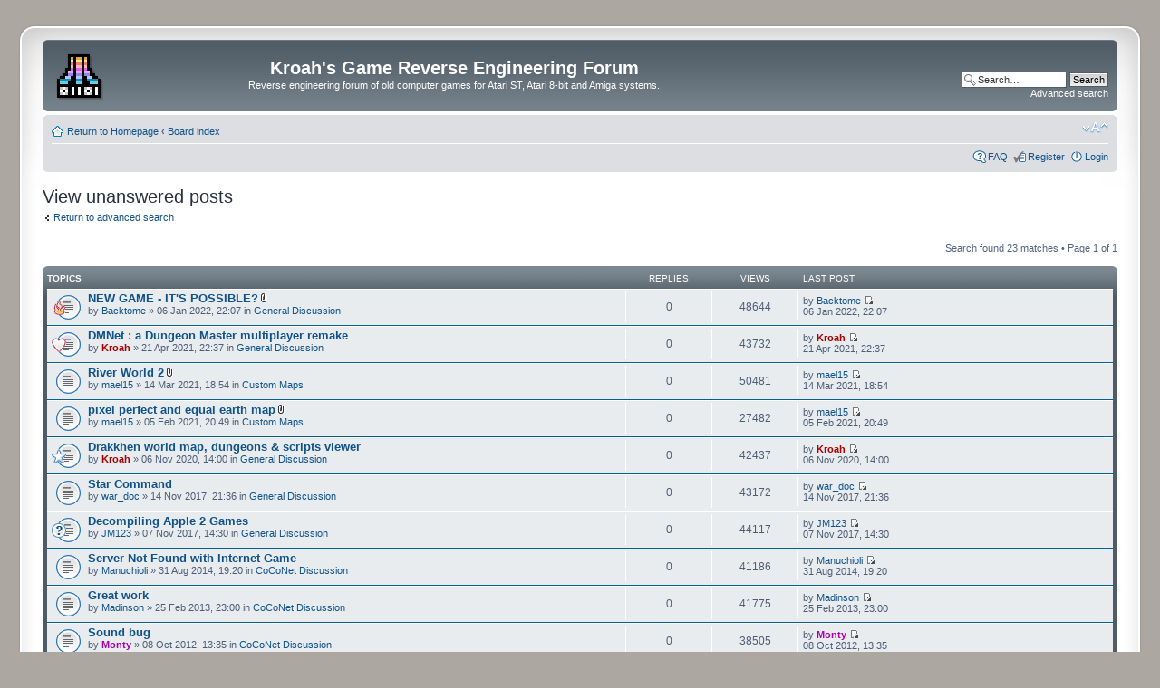

--- FILE ---
content_type: text/html; charset=UTF-8
request_url: http://bringerp.free.fr/forum/search.php?search_id=unanswered&sid=b3fcd7b2f4cb1cf56f2ea6151dbacf80
body_size: 5452
content:
<!DOCTYPE html PUBLIC "-//W3C//DTD XHTML 1.0 Strict//EN" "http://www.w3.org/TR/xhtml1/DTD/xhtml1-strict.dtd">
<html xmlns="http://www.w3.org/1999/xhtml" dir="ltr" lang="en-gb" xml:lang="en-gb">
<head>

<meta http-equiv="content-type" content="text/html; charset=UTF-8" />
<meta http-equiv="content-style-type" content="text/css" />
<meta http-equiv="content-language" content="en-gb" />
<meta http-equiv="imagetoolbar" content="no" />
<meta name="resource-type" content="document" />
<meta name="distribution" content="global" />
<meta name="keywords" content="" />
<meta name="description" content="" />

<title>Kroah's Game Reverse Engineering Forum &bull; View unanswered posts</title>
<link rel="shortcut icon" type="image/x-icon" href="../RE/Images/Logo.ico" />
<link rel="icon" type="image/png" href="../RE/Images/Logo.png" />


<!--
	phpBB style name: prosilver Special Edition
	Based on style:   prosilver (this is the default phpBB3 style)
	Original author:  Tom Beddard ( http://www.subblue.com/ )
	Modified by:      phpBB Styles Team     
-->

<script type="text/javascript">
// <![CDATA[
	var jump_page = 'Enter the page number you wish to go to:';
	var on_page = '1';
	var per_page = '';
	var base_url = '';
	var style_cookie = 'phpBBstyle';
	var style_cookie_settings = '; path=/; domain=bringerp.free.fr';
	var onload_functions = new Array();
	var onunload_functions = new Array();

	

	/**
	* Find a member
	*/
	function find_username(url)
	{
		popup(url, 760, 570, '_usersearch');
		return false;
	}

	/**
	* New function for handling multiple calls to window.onload and window.unload by pentapenguin
	*/
	window.onload = function()
	{
		for (var i = 0; i < onload_functions.length; i++)
		{
			eval(onload_functions[i]);
		}
	};

	window.onunload = function()
	{
		for (var i = 0; i < onunload_functions.length; i++)
		{
			eval(onunload_functions[i]);
		}
	};

// ]]>
</script>
<script type="text/javascript" src="./styles/prosilver/template/styleswitcher.js"></script>
<script type="text/javascript" src="./styles/prosilver/template/forum_fn.js"></script>

<link href="./styles/prosilver_se/theme/print.css" rel="stylesheet" type="text/css" media="print" title="printonly" />
<link href="./style.php?id=2&amp;lang=en&amp;sid=c8cdb8e4b6ae4ecb4bee316ddba09566" rel="stylesheet" type="text/css" media="screen, projection" />

<link href="./styles/prosilver_se/theme/normal.css" rel="stylesheet" type="text/css" title="A" />
<link href="./styles/prosilver_se/theme/medium.css" rel="alternate stylesheet" type="text/css" title="A+" />
<link href="./styles/prosilver_se/theme/large.css" rel="alternate stylesheet" type="text/css" title="A++" />



</head>

<body id="phpbb" class="section-search ltr">

<div id="wrap">
    <div class="border-left">
    <div class="border-right">
    <div class="border-top">
    <div class="border-top-left">
    <div class="border-top-right">
        <div class="inside" style="direction: ltr;">
        	<a id="top" name="top" accesskey="t"></a>
        	<div id="page-header">
        		<div class="headerbar">
        			<div class="inner"><span class="corners-top"><span></span></span>
        
        			<div id="site-description">
        				<a href="../RE/" title="Homepage" id="logo"><img src="./styles/prosilver_se/imageset/Logo%20Big.png" width="52" height="52" alt="" title="" /></a>
        				<h1>Kroah's Game Reverse Engineering Forum</h1>
        				<p>Reverse engineering forum of old computer games for Atari ST, Atari 8-bit and Amiga systems.</p>
        				<p class="skiplink"><a href="#start_here">Skip to content</a></p>
        			</div>
        
        		
        			<div id="search-box">
        				<form action="./search.php?sid=c8cdb8e4b6ae4ecb4bee316ddba09566" method="get" id="search">
        				<fieldset>
        					<input name="keywords" id="keywords" type="text" maxlength="128" title="Search for keywords" class="inputbox search" value="Search…" onclick="if(this.value=='Search…')this.value='';" onblur="if(this.value=='')this.value='Search…';" /> 
        					<input class="button2" value="Search" type="submit" /><br />
        					<a href="./search.php?sid=c8cdb8e4b6ae4ecb4bee316ddba09566" title="View the advanced search options">Advanced search</a> <input type="hidden" name="sid" value="c8cdb8e4b6ae4ecb4bee316ddba09566" />

        				</fieldset>
        				</form>
        			</div>
        		
        
        			<span class="corners-bottom"><span></span></span></div>
        		</div>
        
        		<div class="navbar">
        			<div class="inner"><span class="corners-top"><span></span></span>
        
        			<ul class="linklist navlinks">
        				<li class="icon-home"><a href="../RE/">Return to Homepage</a> <strong>&#8249;</strong> <a href="./index.php?sid=c8cdb8e4b6ae4ecb4bee316ddba09566" accesskey="h">Board index</a> </li>
        
        				<li class="rightside"><a href="#" onclick="fontsizeup(); return false;" onkeypress="return fontsizeup(event);" class="fontsize" title="Change font size">Change font size</a></li>
        
        				
        			</ul>
        
        			
        
        			<ul class="linklist rightside">
        				<li class="icon-faq"><a href="./faq.php?sid=c8cdb8e4b6ae4ecb4bee316ddba09566" title="Frequently Asked Questions">FAQ</a></li>
        				<li class="icon-register"><a href="./ucp.php?mode=register&amp;sid=c8cdb8e4b6ae4ecb4bee316ddba09566">Register</a></li>
							<li class="icon-logout"><a href="./ucp.php?mode=login&amp;sid=c8cdb8e4b6ae4ecb4bee316ddba09566" title="Login" accesskey="x">Login</a></li>
        				
        			</ul>
        
        			<span class="corners-bottom"><span></span></span></div>
        		</div>
        
        	</div>
        
        	<a name="start_here"></a>
        	<div id="page-body">
        		
				

<h2>View unanswered posts</h2>

	<p><a class="left" href="./search.php?sid=c8cdb8e4b6ae4ecb4bee316ddba09566" title="Advanced search">Return to advanced search</a></p>

	<form method="post" action="./search.php?st=0&amp;sk=t&amp;sd=d&amp;sr=topics&amp;sid=c8cdb8e4b6ae4ecb4bee316ddba09566&amp;search_id=unanswered">

	<div class="topic-actions">

	
		<div class="search-box">
			
		</div>
	

		<div class="rightside pagination">
			Search found 23 matches &bull; Page <strong>1</strong> of <strong>1</strong>
		</div>
	</div>

	</form>

	<div class="forumbg">

		<div class="inner"><span class="corners-top"><span></span></span>
		<ul class="topiclist">
			<li class="header">
				<dl class="icon">
					<dt>Topics</dt>
					<dd class="posts">Replies</dd>
					<dd class="views">Views</dd>
					<dd class="lastpost"><span>Last post</span></dd>
				</dl>
			</li>
		</ul>
		<ul class="topiclist topics">

		
			<li class="row bg1">
				<dl class="icon" style="background-image: url(./styles/prosilver_se/imageset/topic_read.gif); background-repeat: no-repeat;">
					<dt style="background-image: url(./images/icons/misc/fire.gif); background-repeat: no-repeat;">
						
						<a href="./viewtopic.php?f=1&amp;t=256&amp;sid=c8cdb8e4b6ae4ecb4bee316ddba09566" class="topictitle">NEW GAME - IT'S POSSIBLE?</a> <img src="./styles/prosilver_se/imageset/icon_topic_attach.gif" width="7" height="10" alt="Attachment(s)" title="Attachment(s)" />
						<br />
						
						by <a href="./memberlist.php?mode=viewprofile&amp;u=412&amp;sid=c8cdb8e4b6ae4ecb4bee316ddba09566">Backtome</a> &raquo; 06 Jan 2022, 22:07
						in <a href="./viewforum.php?f=1&amp;sid=c8cdb8e4b6ae4ecb4bee316ddba09566">General Discussion</a>
					</dt>
					<dd class="posts">0</dd>
					<dd class="views">48644</dd>
					<dd class="lastpost"><span>
						by <a href="./memberlist.php?mode=viewprofile&amp;u=412&amp;sid=c8cdb8e4b6ae4ecb4bee316ddba09566">Backtome</a>
						<a href="./viewtopic.php?f=1&amp;t=256&amp;p=1256&amp;sid=c8cdb8e4b6ae4ecb4bee316ddba09566#p1256"><img src="./styles/prosilver_se/imageset/icon_topic_latest.gif" width="11" height="9" alt="View the latest post" title="View the latest post" /></a> <br />06 Jan 2022, 22:07<br /> </span>
					</dd>
				</dl>
			</li>
		
			<li class="row bg2">
				<dl class="icon" style="background-image: url(./styles/prosilver_se/imageset/topic_read.gif); background-repeat: no-repeat;">
					<dt style="background-image: url(./images/icons/misc/heart.gif); background-repeat: no-repeat;">
						
						<a href="./viewtopic.php?f=1&amp;t=254&amp;sid=c8cdb8e4b6ae4ecb4bee316ddba09566" class="topictitle">DMNet : a Dungeon Master multiplayer remake</a> 
						<br />
						
						by <a href="./memberlist.php?mode=viewprofile&amp;u=2&amp;sid=c8cdb8e4b6ae4ecb4bee316ddba09566" style="color: #AA0000;" class="username-coloured">Kroah</a> &raquo; 21 Apr 2021, 22:37
						in <a href="./viewforum.php?f=1&amp;sid=c8cdb8e4b6ae4ecb4bee316ddba09566">General Discussion</a>
					</dt>
					<dd class="posts">0</dd>
					<dd class="views">43732</dd>
					<dd class="lastpost"><span>
						by <a href="./memberlist.php?mode=viewprofile&amp;u=2&amp;sid=c8cdb8e4b6ae4ecb4bee316ddba09566" style="color: #AA0000;" class="username-coloured">Kroah</a>
						<a href="./viewtopic.php?f=1&amp;t=254&amp;p=1253&amp;sid=c8cdb8e4b6ae4ecb4bee316ddba09566#p1253"><img src="./styles/prosilver_se/imageset/icon_topic_latest.gif" width="11" height="9" alt="View the latest post" title="View the latest post" /></a> <br />21 Apr 2021, 22:37<br /> </span>
					</dd>
				</dl>
			</li>
		
			<li class="row bg1">
				<dl class="icon" style="background-image: url(./styles/prosilver_se/imageset/topic_read.gif); background-repeat: no-repeat;">
					<dt >
						
						<a href="./viewtopic.php?f=4&amp;t=253&amp;sid=c8cdb8e4b6ae4ecb4bee316ddba09566" class="topictitle">River World 2</a> <img src="./styles/prosilver_se/imageset/icon_topic_attach.gif" width="7" height="10" alt="Attachment(s)" title="Attachment(s)" />
						<br />
						
						by <a href="./memberlist.php?mode=viewprofile&amp;u=246&amp;sid=c8cdb8e4b6ae4ecb4bee316ddba09566">mael15</a> &raquo; 14 Mar 2021, 18:54
						in <a href="./viewforum.php?f=4&amp;sid=c8cdb8e4b6ae4ecb4bee316ddba09566">Custom Maps</a>
					</dt>
					<dd class="posts">0</dd>
					<dd class="views">50481</dd>
					<dd class="lastpost"><span>
						by <a href="./memberlist.php?mode=viewprofile&amp;u=246&amp;sid=c8cdb8e4b6ae4ecb4bee316ddba09566">mael15</a>
						<a href="./viewtopic.php?f=4&amp;t=253&amp;p=1252&amp;sid=c8cdb8e4b6ae4ecb4bee316ddba09566#p1252"><img src="./styles/prosilver_se/imageset/icon_topic_latest.gif" width="11" height="9" alt="View the latest post" title="View the latest post" /></a> <br />14 Mar 2021, 18:54<br /> </span>
					</dd>
				</dl>
			</li>
		
			<li class="row bg2">
				<dl class="icon" style="background-image: url(./styles/prosilver_se/imageset/topic_read.gif); background-repeat: no-repeat;">
					<dt >
						
						<a href="./viewtopic.php?f=4&amp;t=252&amp;sid=c8cdb8e4b6ae4ecb4bee316ddba09566" class="topictitle">pixel perfect and equal earth map</a> <img src="./styles/prosilver_se/imageset/icon_topic_attach.gif" width="7" height="10" alt="Attachment(s)" title="Attachment(s)" />
						<br />
						
						by <a href="./memberlist.php?mode=viewprofile&amp;u=246&amp;sid=c8cdb8e4b6ae4ecb4bee316ddba09566">mael15</a> &raquo; 05 Feb 2021, 20:49
						in <a href="./viewforum.php?f=4&amp;sid=c8cdb8e4b6ae4ecb4bee316ddba09566">Custom Maps</a>
					</dt>
					<dd class="posts">0</dd>
					<dd class="views">27482</dd>
					<dd class="lastpost"><span>
						by <a href="./memberlist.php?mode=viewprofile&amp;u=246&amp;sid=c8cdb8e4b6ae4ecb4bee316ddba09566">mael15</a>
						<a href="./viewtopic.php?f=4&amp;t=252&amp;p=1248&amp;sid=c8cdb8e4b6ae4ecb4bee316ddba09566#p1248"><img src="./styles/prosilver_se/imageset/icon_topic_latest.gif" width="11" height="9" alt="View the latest post" title="View the latest post" /></a> <br />05 Feb 2021, 20:49<br /> </span>
					</dd>
				</dl>
			</li>
		
			<li class="row bg1">
				<dl class="icon" style="background-image: url(./styles/prosilver_se/imageset/topic_read.gif); background-repeat: no-repeat;">
					<dt style="background-image: url(./images/icons/misc/star.gif); background-repeat: no-repeat;">
						
						<a href="./viewtopic.php?f=1&amp;t=249&amp;sid=c8cdb8e4b6ae4ecb4bee316ddba09566" class="topictitle">Drakkhen world map, dungeons &amp; scripts viewer</a> 
						<br />
						
						by <a href="./memberlist.php?mode=viewprofile&amp;u=2&amp;sid=c8cdb8e4b6ae4ecb4bee316ddba09566" style="color: #AA0000;" class="username-coloured">Kroah</a> &raquo; 06 Nov 2020, 14:00
						in <a href="./viewforum.php?f=1&amp;sid=c8cdb8e4b6ae4ecb4bee316ddba09566">General Discussion</a>
					</dt>
					<dd class="posts">0</dd>
					<dd class="views">42437</dd>
					<dd class="lastpost"><span>
						by <a href="./memberlist.php?mode=viewprofile&amp;u=2&amp;sid=c8cdb8e4b6ae4ecb4bee316ddba09566" style="color: #AA0000;" class="username-coloured">Kroah</a>
						<a href="./viewtopic.php?f=1&amp;t=249&amp;p=1237&amp;sid=c8cdb8e4b6ae4ecb4bee316ddba09566#p1237"><img src="./styles/prosilver_se/imageset/icon_topic_latest.gif" width="11" height="9" alt="View the latest post" title="View the latest post" /></a> <br />06 Nov 2020, 14:00<br /> </span>
					</dd>
				</dl>
			</li>
		
			<li class="row bg2">
				<dl class="icon" style="background-image: url(./styles/prosilver_se/imageset/topic_read.gif); background-repeat: no-repeat;">
					<dt >
						
						<a href="./viewtopic.php?f=1&amp;t=237&amp;sid=c8cdb8e4b6ae4ecb4bee316ddba09566" class="topictitle">Star Command</a> 
						<br />
						
						by <a href="./memberlist.php?mode=viewprofile&amp;u=326&amp;sid=c8cdb8e4b6ae4ecb4bee316ddba09566">war_doc</a> &raquo; 14 Nov 2017, 21:36
						in <a href="./viewforum.php?f=1&amp;sid=c8cdb8e4b6ae4ecb4bee316ddba09566">General Discussion</a>
					</dt>
					<dd class="posts">0</dd>
					<dd class="views">43172</dd>
					<dd class="lastpost"><span>
						by <a href="./memberlist.php?mode=viewprofile&amp;u=326&amp;sid=c8cdb8e4b6ae4ecb4bee316ddba09566">war_doc</a>
						<a href="./viewtopic.php?f=1&amp;t=237&amp;p=1204&amp;sid=c8cdb8e4b6ae4ecb4bee316ddba09566#p1204"><img src="./styles/prosilver_se/imageset/icon_topic_latest.gif" width="11" height="9" alt="View the latest post" title="View the latest post" /></a> <br />14 Nov 2017, 21:36<br /> </span>
					</dd>
				</dl>
			</li>
		
			<li class="row bg1">
				<dl class="icon" style="background-image: url(./styles/prosilver_se/imageset/topic_read.gif); background-repeat: no-repeat;">
					<dt style="background-image: url(./images/icons/smile/question.gif); background-repeat: no-repeat;">
						
						<a href="./viewtopic.php?f=1&amp;t=236&amp;sid=c8cdb8e4b6ae4ecb4bee316ddba09566" class="topictitle">Decompiling Apple 2 Games</a> 
						<br />
						
						by <a href="./memberlist.php?mode=viewprofile&amp;u=373&amp;sid=c8cdb8e4b6ae4ecb4bee316ddba09566">JM123</a> &raquo; 07 Nov 2017, 14:30
						in <a href="./viewforum.php?f=1&amp;sid=c8cdb8e4b6ae4ecb4bee316ddba09566">General Discussion</a>
					</dt>
					<dd class="posts">0</dd>
					<dd class="views">44117</dd>
					<dd class="lastpost"><span>
						by <a href="./memberlist.php?mode=viewprofile&amp;u=373&amp;sid=c8cdb8e4b6ae4ecb4bee316ddba09566">JM123</a>
						<a href="./viewtopic.php?f=1&amp;t=236&amp;p=1202&amp;sid=c8cdb8e4b6ae4ecb4bee316ddba09566#p1202"><img src="./styles/prosilver_se/imageset/icon_topic_latest.gif" width="11" height="9" alt="View the latest post" title="View the latest post" /></a> <br />07 Nov 2017, 14:30<br /> </span>
					</dd>
				</dl>
			</li>
		
			<li class="row bg2">
				<dl class="icon" style="background-image: url(./styles/prosilver_se/imageset/topic_read.gif); background-repeat: no-repeat;">
					<dt >
						
						<a href="./viewtopic.php?f=2&amp;t=205&amp;sid=c8cdb8e4b6ae4ecb4bee316ddba09566" class="topictitle">Server Not Found with Internet Game</a> 
						<br />
						
						by <a href="./memberlist.php?mode=viewprofile&amp;u=324&amp;sid=c8cdb8e4b6ae4ecb4bee316ddba09566">Manuchioli</a> &raquo; 31 Aug 2014, 19:20
						in <a href="./viewforum.php?f=2&amp;sid=c8cdb8e4b6ae4ecb4bee316ddba09566">CoCoNet Discussion</a>
					</dt>
					<dd class="posts">0</dd>
					<dd class="views">41186</dd>
					<dd class="lastpost"><span>
						by <a href="./memberlist.php?mode=viewprofile&amp;u=324&amp;sid=c8cdb8e4b6ae4ecb4bee316ddba09566">Manuchioli</a>
						<a href="./viewtopic.php?f=2&amp;t=205&amp;p=1076&amp;sid=c8cdb8e4b6ae4ecb4bee316ddba09566#p1076"><img src="./styles/prosilver_se/imageset/icon_topic_latest.gif" width="11" height="9" alt="View the latest post" title="View the latest post" /></a> <br />31 Aug 2014, 19:20<br /> </span>
					</dd>
				</dl>
			</li>
		
			<li class="row bg1">
				<dl class="icon" style="background-image: url(./styles/prosilver_se/imageset/topic_read.gif); background-repeat: no-repeat;">
					<dt >
						
						<a href="./viewtopic.php?f=2&amp;t=192&amp;sid=c8cdb8e4b6ae4ecb4bee316ddba09566" class="topictitle">Great work</a> 
						<br />
						
						by <a href="./memberlist.php?mode=viewprofile&amp;u=296&amp;sid=c8cdb8e4b6ae4ecb4bee316ddba09566">Madinson</a> &raquo; 25 Feb 2013, 23:00
						in <a href="./viewforum.php?f=2&amp;sid=c8cdb8e4b6ae4ecb4bee316ddba09566">CoCoNet Discussion</a>
					</dt>
					<dd class="posts">0</dd>
					<dd class="views">41775</dd>
					<dd class="lastpost"><span>
						by <a href="./memberlist.php?mode=viewprofile&amp;u=296&amp;sid=c8cdb8e4b6ae4ecb4bee316ddba09566">Madinson</a>
						<a href="./viewtopic.php?f=2&amp;t=192&amp;p=1008&amp;sid=c8cdb8e4b6ae4ecb4bee316ddba09566#p1008"><img src="./styles/prosilver_se/imageset/icon_topic_latest.gif" width="11" height="9" alt="View the latest post" title="View the latest post" /></a> <br />25 Feb 2013, 23:00<br /> </span>
					</dd>
				</dl>
			</li>
		
			<li class="row bg2">
				<dl class="icon" style="background-image: url(./styles/prosilver_se/imageset/topic_read.gif); background-repeat: no-repeat;">
					<dt >
						
						<a href="./viewtopic.php?f=2&amp;t=179&amp;sid=c8cdb8e4b6ae4ecb4bee316ddba09566" class="topictitle">Sound bug</a> 
						<br />
						
						by <a href="./memberlist.php?mode=viewprofile&amp;u=102&amp;sid=c8cdb8e4b6ae4ecb4bee316ddba09566" style="color: #AA00AA;" class="username-coloured">Monty</a> &raquo; 08 Oct 2012, 13:35
						in <a href="./viewforum.php?f=2&amp;sid=c8cdb8e4b6ae4ecb4bee316ddba09566">CoCoNet Discussion</a>
					</dt>
					<dd class="posts">0</dd>
					<dd class="views">38505</dd>
					<dd class="lastpost"><span>
						by <a href="./memberlist.php?mode=viewprofile&amp;u=102&amp;sid=c8cdb8e4b6ae4ecb4bee316ddba09566" style="color: #AA00AA;" class="username-coloured">Monty</a>
						<a href="./viewtopic.php?f=2&amp;t=179&amp;p=909&amp;sid=c8cdb8e4b6ae4ecb4bee316ddba09566#p909"><img src="./styles/prosilver_se/imageset/icon_topic_latest.gif" width="11" height="9" alt="View the latest post" title="View the latest post" /></a> <br />08 Oct 2012, 13:35<br /> </span>
					</dd>
				</dl>
			</li>
		
			<li class="row bg1">
				<dl class="icon" style="background-image: url(./styles/prosilver_se/imageset/topic_read.gif); background-repeat: no-repeat;">
					<dt >
						
						<a href="./viewtopic.php?f=2&amp;t=175&amp;sid=c8cdb8e4b6ae4ecb4bee316ddba09566" class="topictitle">Random AI strength</a> 
						<br />
						
						by <a href="./memberlist.php?mode=viewprofile&amp;u=242&amp;sid=c8cdb8e4b6ae4ecb4bee316ddba09566">dizt3mp3r</a> &raquo; 31 Aug 2012, 04:39
						in <a href="./viewforum.php?f=2&amp;sid=c8cdb8e4b6ae4ecb4bee316ddba09566">CoCoNet Discussion</a>
					</dt>
					<dd class="posts">0</dd>
					<dd class="views">38089</dd>
					<dd class="lastpost"><span>
						by <a href="./memberlist.php?mode=viewprofile&amp;u=242&amp;sid=c8cdb8e4b6ae4ecb4bee316ddba09566">dizt3mp3r</a>
						<a href="./viewtopic.php?f=2&amp;t=175&amp;p=898&amp;sid=c8cdb8e4b6ae4ecb4bee316ddba09566#p898"><img src="./styles/prosilver_se/imageset/icon_topic_latest.gif" width="11" height="9" alt="View the latest post" title="View the latest post" /></a> <br />31 Aug 2012, 04:39<br /> </span>
					</dd>
				</dl>
			</li>
		
			<li class="row bg2">
				<dl class="icon" style="background-image: url(./styles/prosilver_se/imageset/topic_read.gif); background-repeat: no-repeat;">
					<dt >
						
						<a href="./viewtopic.php?f=2&amp;t=174&amp;sid=c8cdb8e4b6ae4ecb4bee316ddba09566" class="topictitle">Contact details on the metaserver</a> 
						<br />
						
						by <a href="./memberlist.php?mode=viewprofile&amp;u=242&amp;sid=c8cdb8e4b6ae4ecb4bee316ddba09566">dizt3mp3r</a> &raquo; 29 Aug 2012, 03:25
						in <a href="./viewforum.php?f=2&amp;sid=c8cdb8e4b6ae4ecb4bee316ddba09566">CoCoNet Discussion</a>
					</dt>
					<dd class="posts">0</dd>
					<dd class="views">46334</dd>
					<dd class="lastpost"><span>
						by <a href="./memberlist.php?mode=viewprofile&amp;u=242&amp;sid=c8cdb8e4b6ae4ecb4bee316ddba09566">dizt3mp3r</a>
						<a href="./viewtopic.php?f=2&amp;t=174&amp;p=895&amp;sid=c8cdb8e4b6ae4ecb4bee316ddba09566#p895"><img src="./styles/prosilver_se/imageset/icon_topic_latest.gif" width="11" height="9" alt="View the latest post" title="View the latest post" /></a> <br />29 Aug 2012, 03:25<br /> </span>
					</dd>
				</dl>
			</li>
		
			<li class="row bg1">
				<dl class="icon" style="background-image: url(./styles/prosilver_se/imageset/topic_read.gif); background-repeat: no-repeat;">
					<dt >
						
						<a href="./viewtopic.php?f=2&amp;t=170&amp;sid=c8cdb8e4b6ae4ecb4bee316ddba09566" class="topictitle">new icon for the map editor</a> 
						<br />
						
						by <a href="./memberlist.php?mode=viewprofile&amp;u=242&amp;sid=c8cdb8e4b6ae4ecb4bee316ddba09566">dizt3mp3r</a> &raquo; 20 Aug 2012, 04:03
						in <a href="./viewforum.php?f=2&amp;sid=c8cdb8e4b6ae4ecb4bee316ddba09566">CoCoNet Discussion</a>
					</dt>
					<dd class="posts">0</dd>
					<dd class="views">38218</dd>
					<dd class="lastpost"><span>
						by <a href="./memberlist.php?mode=viewprofile&amp;u=242&amp;sid=c8cdb8e4b6ae4ecb4bee316ddba09566">dizt3mp3r</a>
						<a href="./viewtopic.php?f=2&amp;t=170&amp;p=881&amp;sid=c8cdb8e4b6ae4ecb4bee316ddba09566#p881"><img src="./styles/prosilver_se/imageset/icon_topic_latest.gif" width="11" height="9" alt="View the latest post" title="View the latest post" /></a> <br />20 Aug 2012, 04:03<br /> </span>
					</dd>
				</dl>
			</li>
		
			<li class="row bg2">
				<dl class="icon" style="background-image: url(./styles/prosilver_se/imageset/topic_read.gif); background-repeat: no-repeat;">
					<dt >
						
						<a href="./viewtopic.php?f=2&amp;t=159&amp;sid=c8cdb8e4b6ae4ecb4bee316ddba09566" class="topictitle">Struggle for Elora - airpower.</a> 
						<br />
						
						by <a href="./memberlist.php?mode=viewprofile&amp;u=242&amp;sid=c8cdb8e4b6ae4ecb4bee316ddba09566">dizt3mp3r</a> &raquo; 04 Jul 2012, 18:35
						in <a href="./viewforum.php?f=2&amp;sid=c8cdb8e4b6ae4ecb4bee316ddba09566">CoCoNet Discussion</a>
					</dt>
					<dd class="posts">0</dd>
					<dd class="views">38255</dd>
					<dd class="lastpost"><span>
						by <a href="./memberlist.php?mode=viewprofile&amp;u=242&amp;sid=c8cdb8e4b6ae4ecb4bee316ddba09566">dizt3mp3r</a>
						<a href="./viewtopic.php?f=2&amp;t=159&amp;p=780&amp;sid=c8cdb8e4b6ae4ecb4bee316ddba09566#p780"><img src="./styles/prosilver_se/imageset/icon_topic_latest.gif" width="11" height="9" alt="View the latest post" title="View the latest post" /></a> <br />04 Jul 2012, 18:35<br /> </span>
					</dd>
				</dl>
			</li>
		
			<li class="row bg1">
				<dl class="icon" style="background-image: url(./styles/prosilver_se/imageset/topic_read.gif); background-repeat: no-repeat;">
					<dt >
						
						<a href="./viewtopic.php?f=2&amp;t=147&amp;sid=c8cdb8e4b6ae4ecb4bee316ddba09566" class="topictitle">Coconet Icon for your desktop</a> 
						<br />
						
						by <a href="./memberlist.php?mode=viewprofile&amp;u=242&amp;sid=c8cdb8e4b6ae4ecb4bee316ddba09566">dizt3mp3r</a> &raquo; 07 Jun 2012, 11:35
						in <a href="./viewforum.php?f=2&amp;sid=c8cdb8e4b6ae4ecb4bee316ddba09566">CoCoNet Discussion</a>
					</dt>
					<dd class="posts">0</dd>
					<dd class="views">38183</dd>
					<dd class="lastpost"><span>
						by <a href="./memberlist.php?mode=viewprofile&amp;u=242&amp;sid=c8cdb8e4b6ae4ecb4bee316ddba09566">dizt3mp3r</a>
						<a href="./viewtopic.php?f=2&amp;t=147&amp;p=705&amp;sid=c8cdb8e4b6ae4ecb4bee316ddba09566#p705"><img src="./styles/prosilver_se/imageset/icon_topic_latest.gif" width="11" height="9" alt="View the latest post" title="View the latest post" /></a> <br />07 Jun 2012, 11:35<br /> </span>
					</dd>
				</dl>
			</li>
		
			<li class="row bg2">
				<dl class="icon" style="background-image: url(./styles/prosilver_se/imageset/topic_read.gif); background-repeat: no-repeat;">
					<dt >
						
						<a href="./viewtopic.php?f=2&amp;t=112&amp;sid=c8cdb8e4b6ae4ecb4bee316ddba09566" class="topictitle">CoCoNet 0.9.11 released</a> 
						<br />
						
						by <a href="./memberlist.php?mode=viewprofile&amp;u=2&amp;sid=c8cdb8e4b6ae4ecb4bee316ddba09566" style="color: #AA0000;" class="username-coloured">Kroah</a> &raquo; 29 Dec 2009, 00:41
						in <a href="./viewforum.php?f=2&amp;sid=c8cdb8e4b6ae4ecb4bee316ddba09566">CoCoNet Discussion</a>
					</dt>
					<dd class="posts">0</dd>
					<dd class="views">11823</dd>
					<dd class="lastpost"><span>
						by <a href="./memberlist.php?mode=viewprofile&amp;u=2&amp;sid=c8cdb8e4b6ae4ecb4bee316ddba09566" style="color: #AA0000;" class="username-coloured">Kroah</a>
						<a href="./viewtopic.php?f=2&amp;t=112&amp;p=514&amp;sid=c8cdb8e4b6ae4ecb4bee316ddba09566#p514"><img src="./styles/prosilver_se/imageset/icon_topic_latest.gif" width="11" height="9" alt="View the latest post" title="View the latest post" /></a> <br />29 Dec 2009, 00:41<br /> </span>
					</dd>
				</dl>
			</li>
		
			<li class="row bg1">
				<dl class="icon" style="background-image: url(./styles/prosilver_se/imageset/announce_read_locked.gif); background-repeat: no-repeat;">
					<dt >
						
						<a href="./viewtopic.php?f=2&amp;t=102&amp;sid=c8cdb8e4b6ae4ecb4bee316ddba09566" class="topictitle">FAQ: How to post a bug?</a> 
						<br />
						
						by <a href="./memberlist.php?mode=viewprofile&amp;u=2&amp;sid=c8cdb8e4b6ae4ecb4bee316ddba09566" style="color: #AA0000;" class="username-coloured">Kroah</a> &raquo; 25 Oct 2009, 23:49
						in <a href="./viewforum.php?f=2&amp;sid=c8cdb8e4b6ae4ecb4bee316ddba09566">CoCoNet Discussion</a>
					</dt>
					<dd class="posts">0</dd>
					<dd class="views">39641</dd>
					<dd class="lastpost"><span>
						by <a href="./memberlist.php?mode=viewprofile&amp;u=2&amp;sid=c8cdb8e4b6ae4ecb4bee316ddba09566" style="color: #AA0000;" class="username-coloured">Kroah</a>
						<a href="./viewtopic.php?f=2&amp;t=102&amp;p=436&amp;sid=c8cdb8e4b6ae4ecb4bee316ddba09566#p436"><img src="./styles/prosilver_se/imageset/icon_topic_latest.gif" width="11" height="9" alt="View the latest post" title="View the latest post" /></a> <br />25 Oct 2009, 23:49<br /> </span>
					</dd>
				</dl>
			</li>
		
			<li class="row bg2">
				<dl class="icon" style="background-image: url(./styles/prosilver_se/imageset/topic_read.gif); background-repeat: no-repeat;">
					<dt >
						
						<a href="./viewtopic.php?f=2&amp;t=83&amp;sid=c8cdb8e4b6ae4ecb4bee316ddba09566" class="topictitle">CoCoNetDebug (v0.9.5.32)</a> <img src="./styles/prosilver_se/imageset/icon_topic_attach.gif" width="7" height="10" alt="Attachment(s)" title="Attachment(s)" />
						<br />
						
						by <a href="./memberlist.php?mode=viewprofile&amp;u=2&amp;sid=c8cdb8e4b6ae4ecb4bee316ddba09566" style="color: #AA0000;" class="username-coloured">Kroah</a> &raquo; 25 Mar 2008, 02:03
						in <a href="./viewforum.php?f=2&amp;sid=c8cdb8e4b6ae4ecb4bee316ddba09566">CoCoNet Discussion</a>
					</dt>
					<dd class="posts">0</dd>
					<dd class="views">12331</dd>
					<dd class="lastpost"><span>
						by <a href="./memberlist.php?mode=viewprofile&amp;u=2&amp;sid=c8cdb8e4b6ae4ecb4bee316ddba09566" style="color: #AA0000;" class="username-coloured">Kroah</a>
						<a href="./viewtopic.php?f=2&amp;t=83&amp;p=272&amp;sid=c8cdb8e4b6ae4ecb4bee316ddba09566#p272"><img src="./styles/prosilver_se/imageset/icon_topic_latest.gif" width="11" height="9" alt="View the latest post" title="View the latest post" /></a> <br />25 Mar 2008, 02:03<br /> </span>
					</dd>
				</dl>
			</li>
		
			<li class="row bg1">
				<dl class="icon" style="background-image: url(./styles/prosilver_se/imageset/topic_read.gif); background-repeat: no-repeat;">
					<dt >
						
						<a href="./viewtopic.php?f=2&amp;t=69&amp;sid=c8cdb8e4b6ae4ecb4bee316ddba09566" class="topictitle">Bugs reports</a> 
						<br />
						
						by <a href="./memberlist.php?mode=viewprofile&amp;u=2&amp;sid=c8cdb8e4b6ae4ecb4bee316ddba09566" style="color: #AA0000;" class="username-coloured">Kroah</a> &raquo; 20 Mar 2008, 22:37
						in <a href="./viewforum.php?f=2&amp;sid=c8cdb8e4b6ae4ecb4bee316ddba09566">CoCoNet Discussion</a>
					</dt>
					<dd class="posts">0</dd>
					<dd class="views">14496</dd>
					<dd class="lastpost"><span>
						by <a href="./memberlist.php?mode=viewprofile&amp;u=2&amp;sid=c8cdb8e4b6ae4ecb4bee316ddba09566" style="color: #AA0000;" class="username-coloured">Kroah</a>
						<a href="./viewtopic.php?f=2&amp;t=69&amp;p=236&amp;sid=c8cdb8e4b6ae4ecb4bee316ddba09566#p236"><img src="./styles/prosilver_se/imageset/icon_topic_latest.gif" width="11" height="9" alt="View the latest post" title="View the latest post" /></a> <br />20 Mar 2008, 22:37<br /> </span>
					</dd>
				</dl>
			</li>
		
			<li class="row bg2">
				<dl class="icon" style="background-image: url(./styles/prosilver_se/imageset/topic_read.gif); background-repeat: no-repeat;">
					<dt >
						
						<a href="./viewtopic.php?f=2&amp;t=67&amp;sid=c8cdb8e4b6ae4ecb4bee316ddba09566" class="topictitle">Welcome to CoCoNet Forum!</a> 
						<br />
						
						by <a href="./memberlist.php?mode=viewprofile&amp;u=2&amp;sid=c8cdb8e4b6ae4ecb4bee316ddba09566" style="color: #AA0000;" class="username-coloured">Kroah</a> &raquo; 20 Mar 2008, 21:45
						in <a href="./viewforum.php?f=2&amp;sid=c8cdb8e4b6ae4ecb4bee316ddba09566">CoCoNet Discussion</a>
					</dt>
					<dd class="posts">0</dd>
					<dd class="views">12330</dd>
					<dd class="lastpost"><span>
						by <a href="./memberlist.php?mode=viewprofile&amp;u=2&amp;sid=c8cdb8e4b6ae4ecb4bee316ddba09566" style="color: #AA0000;" class="username-coloured">Kroah</a>
						<a href="./viewtopic.php?f=2&amp;t=67&amp;p=234&amp;sid=c8cdb8e4b6ae4ecb4bee316ddba09566#p234"><img src="./styles/prosilver_se/imageset/icon_topic_latest.gif" width="11" height="9" alt="View the latest post" title="View the latest post" /></a> <br />20 Mar 2008, 21:45<br /> </span>
					</dd>
				</dl>
			</li>
		
			<li class="row bg1">
				<dl class="icon" style="background-image: url(./styles/prosilver_se/imageset/topic_read.gif); background-repeat: no-repeat;">
					<dt >
						
						<a href="./viewtopic.php?f=1&amp;t=60&amp;sid=c8cdb8e4b6ae4ecb4bee316ddba09566" class="topictitle">New Version of mulesrc1.pl</a> 
						<br />
						
						by <a href="./memberlist.php?mode=viewprofile&amp;u=100&amp;sid=c8cdb8e4b6ae4ecb4bee316ddba09566">searle</a> &raquo; 20 May 2007, 14:08
						in <a href="./viewforum.php?f=1&amp;sid=c8cdb8e4b6ae4ecb4bee316ddba09566">General Discussion</a>
					</dt>
					<dd class="posts">0</dd>
					<dd class="views">14114</dd>
					<dd class="lastpost"><span>
						by <a href="./memberlist.php?mode=viewprofile&amp;u=100&amp;sid=c8cdb8e4b6ae4ecb4bee316ddba09566">searle</a>
						<a href="./viewtopic.php?f=1&amp;t=60&amp;p=180&amp;sid=c8cdb8e4b6ae4ecb4bee316ddba09566#p180"><img src="./styles/prosilver_se/imageset/icon_topic_latest.gif" width="11" height="9" alt="View the latest post" title="View the latest post" /></a> <br />20 May 2007, 14:08<br /> </span>
					</dd>
				</dl>
			</li>
		
			<li class="row bg2">
				<dl class="icon" style="background-image: url(./styles/prosilver_se/imageset/topic_read.gif); background-repeat: no-repeat;">
					<dt >
						
						<a href="./viewtopic.php?f=1&amp;t=18&amp;sid=c8cdb8e4b6ae4ecb4bee316ddba09566" class="topictitle">Let's go</a> 
						<br />
						
						by <a href="./memberlist.php?mode=viewprofile&amp;u=2&amp;sid=c8cdb8e4b6ae4ecb4bee316ddba09566" style="color: #AA0000;" class="username-coloured">Kroah</a> &raquo; 28 Jun 2006, 01:30
						in <a href="./viewforum.php?f=1&amp;sid=c8cdb8e4b6ae4ecb4bee316ddba09566">General Discussion</a>
					</dt>
					<dd class="posts">0</dd>
					<dd class="views">15560</dd>
					<dd class="lastpost"><span>
						by <a href="./memberlist.php?mode=viewprofile&amp;u=2&amp;sid=c8cdb8e4b6ae4ecb4bee316ddba09566" style="color: #AA0000;" class="username-coloured">Kroah</a>
						<a href="./viewtopic.php?f=1&amp;t=18&amp;p=53&amp;sid=c8cdb8e4b6ae4ecb4bee316ddba09566#p53"><img src="./styles/prosilver_se/imageset/icon_topic_latest.gif" width="11" height="9" alt="View the latest post" title="View the latest post" /></a> <br />28 Jun 2006, 01:30<br /> </span>
					</dd>
				</dl>
			</li>
		
			<li class="row bg1">
				<dl class="icon" style="background-image: url(./styles/prosilver_se/imageset/topic_read.gif); background-repeat: no-repeat;">
					<dt >
						
						<a href="./viewtopic.php?f=1&amp;t=13&amp;sid=c8cdb8e4b6ae4ecb4bee316ddba09566" class="topictitle">M.U.L.E. land auction bugs - is it me, or is it M.U.L.E.?</a> 
						<br />
						
						by <a href="./memberlist.php?mode=viewprofile&amp;u=3&amp;sid=c8cdb8e4b6ae4ecb4bee316ddba09566">xot</a> &raquo; 28 Apr 2006, 22:27
						in <a href="./viewforum.php?f=1&amp;sid=c8cdb8e4b6ae4ecb4bee316ddba09566">General Discussion</a>
					</dt>
					<dd class="posts">0</dd>
					<dd class="views">17197</dd>
					<dd class="lastpost"><span>
						by <a href="./memberlist.php?mode=viewprofile&amp;u=3&amp;sid=c8cdb8e4b6ae4ecb4bee316ddba09566">xot</a>
						<a href="./viewtopic.php?f=1&amp;t=13&amp;p=46&amp;sid=c8cdb8e4b6ae4ecb4bee316ddba09566#p46"><img src="./styles/prosilver_se/imageset/icon_topic_latest.gif" width="11" height="9" alt="View the latest post" title="View the latest post" /></a> <br />28 Apr 2006, 22:27<br /> </span>
					</dd>
				</dl>
			</li>
		
		</ul>

		<span class="corners-bottom"><span></span></span></div>
	</div>
	
	<form method="post" action="./search.php?st=0&amp;sk=t&amp;sd=d&amp;sr=topics&amp;sid=c8cdb8e4b6ae4ecb4bee316ddba09566&amp;search_id=unanswered">

	<fieldset class="display-options">
		
			<label>Display posts from previous <select name="st" id="st"><option value="0" selected="selected">All results</option><option value="1">1 day</option><option value="7">7 days</option><option value="14">2 weeks</option><option value="30">1 month</option><option value="90">3 months</option><option value="180">6 months</option><option value="365">1 year</option></select></label> <label><select name="sk" id="sk"><option value="a">Author</option><option value="t" selected="selected">Post time</option><option value="f">Forum</option><option value="i">Topic title</option><option value="s">Post subject</option></select></label>
			<label><select name="sd" id="sd"><option value="a">Ascending</option><option value="d" selected="selected">Descending</option></select> <input type="submit" name="sort" value="Go" class="button2" /></label>
		
	</fieldset>

	</form>

	<hr />

	<ul class="linklist">
		<li class="rightside pagination">
			Search found 23 matches &bull; Page <strong>1</strong> of <strong>1</strong>
		</li>
	</ul>

	<p></p><p><a class="left-box left" href="./search.php?sid=c8cdb8e4b6ae4ecb4bee316ddba09566" title="Advanced search" accesskey="r">Return to advanced search</a></p>

	<form method="post" id="jumpbox" action="./viewforum.php?sid=c8cdb8e4b6ae4ecb4bee316ddba09566" onsubmit="if(this.f.value == -1){return false;}">

	
		<fieldset class="jumpbox">
	
			<label for="f" accesskey="j">Jump to:</label>
			<select name="f" id="f" onchange="if(this.options[this.selectedIndex].value != -1){ document.forms['jumpbox'].submit() }">
			
				<option value="-1">Select a forum</option>
			<option value="-1">------------------</option>
				<option value="3">Reverse Engineering Forum Index</option>
			
				<option value="1">&nbsp; &nbsp;General Discussion</option>
			
				<option value="2">&nbsp; &nbsp;CoCoNet Discussion</option>
			
				<option value="4">&nbsp; &nbsp;&nbsp; &nbsp;Custom Maps</option>
			
			</select>
			<input type="submit" value="Go" class="button2" />
		</fieldset>
	</form>

</div>
    
                <div id="page-footer">
                
                	<div class="navbar">
                		<div class="inner"><span class="corners-top"><span></span></span>
                
                		<ul class="linklist">
                			<li class="icon-home"><a href="./index.php?sid=c8cdb8e4b6ae4ecb4bee316ddba09566" accesskey="h">Board index</a></li>
                				
                            <li class="rightside"><a href="./memberlist.php?mode=leaders&amp;sid=c8cdb8e4b6ae4ecb4bee316ddba09566">The team</a> &bull; <a href="./ucp.php?mode=delete_cookies&amp;sid=c8cdb8e4b6ae4ecb4bee316ddba09566">Delete all board cookies</a> &bull; All times are UTC + 1 hour [ <abbr title="Daylight Saving Time">DST</abbr> ]</li>
                		</ul>
                
                		<span class="corners-bottom"><span></span></span></div>
                	</div>
                </div>
            </div>
        <div class="border-bottom"><span><span></span></span></div>
    </div></div></div></div></div>
</div>
	
	<div class="copyright">Powered by <a href="http://www.phpbb.com/">phpBB</a>&reg; Forum Software &copy; phpBB Group
		
	</div>



<div>
	<a id="bottom" name="bottom" accesskey="z"></a>
	
</div>
<script src="http://bringerp.free.fr/gatag.js" type="text/javascript"></script>
<script type="text/javascript">
var gaJsHost = (("https:" == document.location.protocol) ? "https://ssl." : "http://www.");
document.write(unescape("%3Cscript src='" + gaJsHost + "google-analytics.com/ga.js' type='text/javascript'%3E%3C/script%3E"));
</script>
<script type="text/javascript">
try {
var pageTracker = _gat._getTracker("UA-1737684-1");
pageTracker._trackPageview();
} catch(err) {}</script>
</body>
</html>